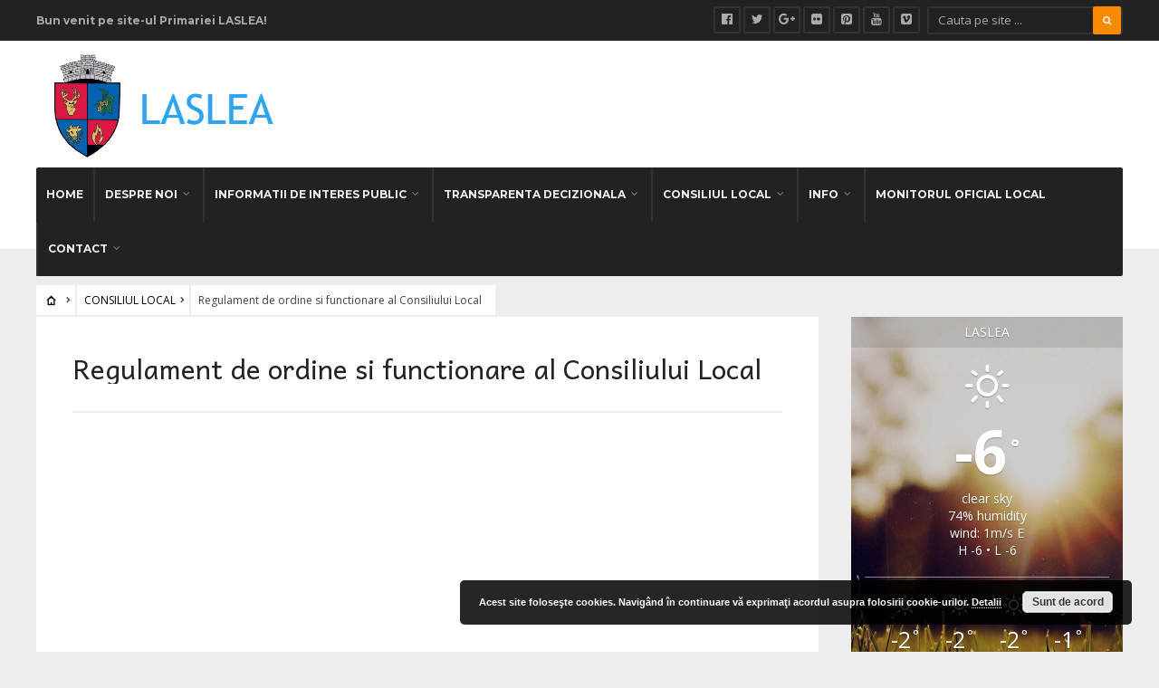

--- FILE ---
content_type: text/html; charset=UTF-8
request_url: https://comunalaslea.ro/consiliul-local/regulamnet-de-ordine-si-functionare-al-consiliului-local/
body_size: 10762
content:
<!DOCTYPE html>
<html lang="ro-RO">
<head><meta charset="UTF-8">

<!-- Set the viewport width to device width for mobile -->
<meta name="viewport" content="width=device-width, initial-scale=1, maximum-scale=1" />

<link rel="pingback" href="https://comunalaslea.ro/xmlrpc.php" />

<title>Regulament de ordine si functionare al Consiliului Local &#8211; Primaria Laslea</title>
<meta name='robots' content='max-image-preview:large' />
<link rel='dns-prefetch' href='//fonts.googleapis.com' />
<link rel='dns-prefetch' href='//s.w.org' />
<link rel='dns-prefetch' href='//www.googletagmanager.com' />
<link rel='preconnect' href='https://fonts.gstatic.com' crossorigin />
<link rel="alternate" type="application/rss+xml" title="Primaria Laslea &raquo; Flux" href="https://comunalaslea.ro/feed/" />
<link rel="alternate" type="application/rss+xml" title="Primaria Laslea &raquo; Flux comentarii" href="https://comunalaslea.ro/comments/feed/" />
		<script type="text/javascript">
			window._wpemojiSettings = {"baseUrl":"https:\/\/s.w.org\/images\/core\/emoji\/13.1.0\/72x72\/","ext":".png","svgUrl":"https:\/\/s.w.org\/images\/core\/emoji\/13.1.0\/svg\/","svgExt":".svg","source":{"concatemoji":"https:\/\/comunalaslea.ro\/wp-includes\/js\/wp-emoji-release.min.js?ver=3f797733b1aa66eec16b5063663f1e0f"}};
			!function(e,a,t){var n,r,o,i=a.createElement("canvas"),p=i.getContext&&i.getContext("2d");function s(e,t){var a=String.fromCharCode;p.clearRect(0,0,i.width,i.height),p.fillText(a.apply(this,e),0,0);e=i.toDataURL();return p.clearRect(0,0,i.width,i.height),p.fillText(a.apply(this,t),0,0),e===i.toDataURL()}function c(e){var t=a.createElement("script");t.src=e,t.defer=t.type="text/javascript",a.getElementsByTagName("head")[0].appendChild(t)}for(o=Array("flag","emoji"),t.supports={everything:!0,everythingExceptFlag:!0},r=0;r<o.length;r++)t.supports[o[r]]=function(e){if(!p||!p.fillText)return!1;switch(p.textBaseline="top",p.font="600 32px Arial",e){case"flag":return s([127987,65039,8205,9895,65039],[127987,65039,8203,9895,65039])?!1:!s([55356,56826,55356,56819],[55356,56826,8203,55356,56819])&&!s([55356,57332,56128,56423,56128,56418,56128,56421,56128,56430,56128,56423,56128,56447],[55356,57332,8203,56128,56423,8203,56128,56418,8203,56128,56421,8203,56128,56430,8203,56128,56423,8203,56128,56447]);case"emoji":return!s([10084,65039,8205,55357,56613],[10084,65039,8203,55357,56613])}return!1}(o[r]),t.supports.everything=t.supports.everything&&t.supports[o[r]],"flag"!==o[r]&&(t.supports.everythingExceptFlag=t.supports.everythingExceptFlag&&t.supports[o[r]]);t.supports.everythingExceptFlag=t.supports.everythingExceptFlag&&!t.supports.flag,t.DOMReady=!1,t.readyCallback=function(){t.DOMReady=!0},t.supports.everything||(n=function(){t.readyCallback()},a.addEventListener?(a.addEventListener("DOMContentLoaded",n,!1),e.addEventListener("load",n,!1)):(e.attachEvent("onload",n),a.attachEvent("onreadystatechange",function(){"complete"===a.readyState&&t.readyCallback()})),(n=t.source||{}).concatemoji?c(n.concatemoji):n.wpemoji&&n.twemoji&&(c(n.twemoji),c(n.wpemoji)))}(window,document,window._wpemojiSettings);
		</script>
		<style type="text/css">
img.wp-smiley,
img.emoji {
	display: inline !important;
	border: none !important;
	box-shadow: none !important;
	height: 1em !important;
	width: 1em !important;
	margin: 0 .07em !important;
	vertical-align: -0.1em !important;
	background: none !important;
	padding: 0 !important;
}
</style>
	<link rel='stylesheet' id='mllc-view-css-css'  href='https://comunalaslea.ro/wp-content/plugins/mastercity/layoutcreator/assets/stylesheets/mllc-view.css?ver=1768640205' type='text/css' media='all' />
<link rel='stylesheet' id='wp-block-library-css'  href='https://comunalaslea.ro/wp-includes/css/dist/block-library/style.min.css?ver=3f797733b1aa66eec16b5063663f1e0f' type='text/css' media='all' />
<link rel='stylesheet' id='awesome-weather-css'  href='https://comunalaslea.ro/wp-content/plugins/awesome-weather/awesome-weather.css?ver=3f797733b1aa66eec16b5063663f1e0f' type='text/css' media='all' />
<style id='awesome-weather-inline-css' type='text/css'>
.awesome-weather-wrap { font-family: 'Open Sans', sans-serif; font-weight: 400; font-size: 14px; line-height: 14px; }
</style>
<link rel='stylesheet' id='opensans-googlefont-css'  href='//fonts.googleapis.com/css?family=Open+Sans%3A400&#038;ver=3f797733b1aa66eec16b5063663f1e0f' type='text/css' media='all' />
<link rel='stylesheet' id='contact-form-7-css'  href='https://comunalaslea.ro/wp-content/plugins/contact-form-7/includes/css/styles.css?ver=5.5.6.1' type='text/css' media='all' />
<link rel='stylesheet' id='page-list-style-css'  href='https://comunalaslea.ro/wp-content/plugins/page-list/css/page-list.css?ver=5.9' type='text/css' media='all' />
<link rel='stylesheet' id='wp-downloadmanager-css'  href='https://comunalaslea.ro/wp-content/plugins/wp-downloadmanager/download-css.css?ver=1.69' type='text/css' media='all' />
<link rel='stylesheet' id='tmnf-style-css'  href='https://comunalaslea.ro/wp-content/themes/city-of-wp/style.css?ver=3f797733b1aa66eec16b5063663f1e0f' type='text/css' media='all' />
<link rel='stylesheet' id='prettyPhoto-css'  href='https://comunalaslea.ro/wp-content/themes/city-of-wp/styles/prettyPhoto.css?ver=3f797733b1aa66eec16b5063663f1e0f' type='text/css' media='all' />
<link rel='stylesheet' id='fontello-css'  href='https://comunalaslea.ro/wp-content/themes/city-of-wp/styles/fontello.css?ver=3f797733b1aa66eec16b5063663f1e0f' type='text/css' media='all' />
<link rel='stylesheet' id='font-awesome-css'  href='https://comunalaslea.ro/wp-content/themes/city-of-wp/styles/font-awesome.min.css?ver=3f797733b1aa66eec16b5063663f1e0f' type='text/css' media='all' />
<link rel='stylesheet' id='tmnf-woo-custom-css'  href='https://comunalaslea.ro/wp-content/themes/city-of-wp/styles/woo-custom.css?ver=3f797733b1aa66eec16b5063663f1e0f' type='text/css' media='all' />
<link rel='stylesheet' id='tmnf-mobile-css'  href='https://comunalaslea.ro/wp-content/themes/city-of-wp/style-mobile.css?ver=3f797733b1aa66eec16b5063663f1e0f' type='text/css' media='all' />
<link rel="preload" as="style" href="https://fonts.googleapis.com/css?family=Open%20Sans:300,400,600,700,800,300italic,400italic,600italic,700italic,800italic%7CMontserrat:100,200,300,400,500,600,700,800,900,100italic,200italic,300italic,400italic,500italic,600italic,700italic,800italic,900italic%7CAndika:400%7CPoppins:100,200,300,400,500,600,700,800,900,100italic,200italic,300italic,400italic,500italic,600italic,700italic,800italic,900italic&#038;subset=latin&#038;display=swap&#038;ver=1620825593" /><link rel="stylesheet" href="https://fonts.googleapis.com/css?family=Open%20Sans:300,400,600,700,800,300italic,400italic,600italic,700italic,800italic%7CMontserrat:100,200,300,400,500,600,700,800,900,100italic,200italic,300italic,400italic,500italic,600italic,700italic,800italic,900italic%7CAndika:400%7CPoppins:100,200,300,400,500,600,700,800,900,100italic,200italic,300italic,400italic,500italic,600italic,700italic,800italic,900italic&#038;subset=latin&#038;display=swap&#038;ver=1620825593" media="print" onload="this.media='all'"><noscript><link rel="stylesheet" href="https://fonts.googleapis.com/css?family=Open%20Sans:300,400,600,700,800,300italic,400italic,600italic,700italic,800italic%7CMontserrat:100,200,300,400,500,600,700,800,900,100italic,200italic,300italic,400italic,500italic,600italic,700italic,800italic,900italic%7CAndika:400%7CPoppins:100,200,300,400,500,600,700,800,900,100italic,200italic,300italic,400italic,500italic,600italic,700italic,800italic,900italic&#038;subset=latin&#038;display=swap&#038;ver=1620825593" /></noscript><script type='text/javascript' src='https://comunalaslea.ro/wp-includes/js/jquery/jquery.min.js?ver=3.6.0' id='jquery-core-js'></script>
<script type='text/javascript' src='https://comunalaslea.ro/wp-includes/js/jquery/jquery-migrate.min.js?ver=3.3.2' id='jquery-migrate-js'></script>
<script type='text/javascript' src='https://comunalaslea.ro/wp-content/themes/city-of-wp/js/jquery-scrolltofixed-min.js?ver=3f797733b1aa66eec16b5063663f1e0f' id='jquery-scrolltofixed-min-js'></script>
<link rel="https://api.w.org/" href="https://comunalaslea.ro/wp-json/" /><link rel="alternate" type="application/json" href="https://comunalaslea.ro/wp-json/wp/v2/pages/610" /><link rel="EditURI" type="application/rsd+xml" title="RSD" href="https://comunalaslea.ro/xmlrpc.php?rsd" />
<link rel="wlwmanifest" type="application/wlwmanifest+xml" href="https://comunalaslea.ro/wp-includes/wlwmanifest.xml" /> 

<link rel="canonical" href="https://comunalaslea.ro/consiliul-local/regulamnet-de-ordine-si-functionare-al-consiliului-local/" />
<link rel='shortlink' href='https://comunalaslea.ro/?p=610' />
<link rel="alternate" type="application/json+oembed" href="https://comunalaslea.ro/wp-json/oembed/1.0/embed?url=https%3A%2F%2Fcomunalaslea.ro%2Fconsiliul-local%2Fregulamnet-de-ordine-si-functionare-al-consiliului-local%2F" />
<link rel="alternate" type="text/xml+oembed" href="https://comunalaslea.ro/wp-json/oembed/1.0/embed?url=https%3A%2F%2Fcomunalaslea.ro%2Fconsiliul-local%2Fregulamnet-de-ordine-si-functionare-al-consiliului-local%2F&#038;format=xml" />
<meta name="generator" content="Redux 4.5.10" /><meta name="generator" content="Site Kit by Google 1.170.0" /><script type="text/javascript">
(function(url){
	if(/(?:Chrome\/26\.0\.1410\.63 Safari\/537\.31|WordfenceTestMonBot)/.test(navigator.userAgent)){ return; }
	var addEvent = function(evt, handler) {
		if (window.addEventListener) {
			document.addEventListener(evt, handler, false);
		} else if (window.attachEvent) {
			document.attachEvent('on' + evt, handler);
		}
	};
	var removeEvent = function(evt, handler) {
		if (window.removeEventListener) {
			document.removeEventListener(evt, handler, false);
		} else if (window.detachEvent) {
			document.detachEvent('on' + evt, handler);
		}
	};
	var evts = 'contextmenu dblclick drag dragend dragenter dragleave dragover dragstart drop keydown keypress keyup mousedown mousemove mouseout mouseover mouseup mousewheel scroll'.split(' ');
	var logHuman = function() {
		if (window.wfLogHumanRan) { return; }
		window.wfLogHumanRan = true;
		var wfscr = document.createElement('script');
		wfscr.type = 'text/javascript';
		wfscr.async = true;
		wfscr.src = url + '&r=' + Math.random();
		(document.getElementsByTagName('head')[0]||document.getElementsByTagName('body')[0]).appendChild(wfscr);
		for (var i = 0; i < evts.length; i++) {
			removeEvent(evts[i], logHuman);
		}
	};
	for (var i = 0; i < evts.length; i++) {
		addEvent(evts[i], logHuman);
	}
})('//comunalaslea.ro/?wordfence_lh=1&hid=2B926E3D5DE7CF7124F2674D541FB64C');
</script>			<style type="text/css">#main-nav&gt;li{padding-left:6px; padding-right:6px;border-left-width:2px; border-left-style:solid; float:left;}</style>
			<link rel="icon" href="https://comunalaslea.ro/wp-content/uploads/2021/04/cropped-LOGO-DEMO-LASLEA-32x32.png" sizes="32x32" />
<link rel="icon" href="https://comunalaslea.ro/wp-content/uploads/2021/04/cropped-LOGO-DEMO-LASLEA-192x192.png" sizes="192x192" />
<link rel="apple-touch-icon" href="https://comunalaslea.ro/wp-content/uploads/2021/04/cropped-LOGO-DEMO-LASLEA-180x180.png" />
<meta name="msapplication-TileImage" content="https://comunalaslea.ro/wp-content/uploads/2021/04/cropped-LOGO-DEMO-LASLEA-270x270.png" />
		<style type="text/css" id="wp-custom-css">
			#main-nav>li {
    padding-left: 1px;
    padding-right: 1px;
}

.page-list > li > ul > li > a { font-weight: bold; }

.page-list > li > a { 
	font-size: x-large;
  font-weight: bold;
	text-decoration: underline
}

.entry>ul>li ul {
    margin: 0 0 50px 20px;
}

.invest {
   margin: 0 0 0 0;
   overflow: hidden;
}
.entry p iframe {
    max-height: 5000px;
}

.rosu {
    background-color: lightcoral;
}

.albastru {
    background-color: cornflowerblue;
}


@media screen and (max-width: 770px){
.rosu {
    background-color: lightcoral;
}

.albastru {
    background-color: cornflowerblue;
}

}


.container, .container_alt {
    padding: 0;
}



.page .item_inn .entryfull {
    padding: 0;
}		</style>
		<style id="themnific_redux-dynamic-css" title="dynamic-css" class="redux-options-output">body{font-family:"Open Sans";line-height:33px;font-weight:400;font-style:normal;color:#444;font-size:15px;}body{background-color:#ededed;}.ghost,.post-previous,.post-next,.nav-previous a,a.page-numbers,.page-numbers.dots,h2.widget span,h2.block span,.page-link a span,.ml-block-ml_3_column_block,.tmnf_menu ul.menu{background-color:#ffffff;}a{color:#000;}a:hover{color:#FF5722;}a:active{color:#000;}.entry p a,.additional a{color:#FF5722;}.p-border,.meta,ul.social-menu li a,h3#reply-title,.single .entry>p:first-child,.tagcloud a,#portfolio-filter a,.page-numbers,input,textarea,select,.products,.nav_item a,.tp_recent_tweets ul li,.coco-social ul.coco-social-buttons li a,.tmnf_menu ul.menu>li,.tmnf_menu ul.menu>li>a{border-color:#efefef;}.hrline,.hrlineB,.slide-nav::after,.post-pagination{background-color:#efefef;}#topnav,#navigation,.nav li ul{background-color:#222;}.nav li>a,#topnav h2,ul.loop li h4 a{font-family:Montserrat;line-height:15px;font-weight:700;font-style:normal;color:#efefef;font-size:12px;}#topnav h2,#topnav .searchform input.s,#topnav ul.social-menu li a{color:#aaaaaa;}#topnav,#navigation,#topnav .searchform input.s,.nav li>ul,.nav li ul li>a,.nav li ul ul,.mega2 ul.loop,#main-nav,#main-nav>li,#topnav ul.social-menu li a{border-color:#333333;}#mainhead,#header{background-color:#fff;}#header h1 a{color:#000000;}li.current-menu-item>a,p.reading{color:#8c8c8c;}#header h1 a:hover,.nav a:hover {color:#f98a00;}li.current-menu-item>a{border-color:#f98a00;}#header{border-color:#eeeeee;}#titles{width:440px;}#titles{margin-top:10px;margin-bottom:10px;}.additional-menu{margin-top:31px;}.additional-menu,.tmnf_menu a i{background-color:#83C502;}.additional-menu li a,.additional-menu li a:hover,.tmnf_menu a i{color:#ffffff;}#footer,#footer input{font-family:"Open Sans";line-height:27px;font-weight:normal;font-style:400;color:#ccc;font-size:13px;}#footer,#footer .searchform input.s,.blogger>div.sticky,.sticky>.ghost{background-color:#222222;}#footer a,#footer h2,#footer .bottom-menu li a,#footer h3,#footer #serinfo-nav li a,#footer .meta,#footer .meta a,#footer .searchform input.s,.sticky,.sticky p,.sticky a,.sticky .meta,.sticky .meta a{color:#aaaaaa;}#footer a:hover,.sticky a:hover{color:#f98a00;}.footer-top,#footer .foocol,#copyright,#footer .tagcloud a,#footer .tp_recent_tweets ul li,#footer .p-border,.sticky .p-border,#footer .searchform input.s,#footer input,#footer ul.social-menu li a{border-color:#232323;}h1{font-family:Andika;line-height:35px;font-weight:400;font-style:normal;color:#000;font-size:35px;}.flexinside h2,h2.archiv{font-family:Andika;line-height:40px;font-weight:400;font-style:normal;color:#222;font-size:40px;}h1.entry-title,.imglarge h2.posttitle,ul.tmnf-mosaic li.maso-4 h2{font-family:Andika;line-height:34px;font-weight:400;font-style:normal;color:#222;font-size:30px;}h2,blockquote,.flexcarousel .flexinside h2{font-family:Andika;line-height:24px;font-weight:400;font-style:normal;color:#222;font-size:20px;}h3,.comment-author cite,.tmnf_menu ul.menu>li>a,.su-button-style-flat span{font-family:Andika;line-height:26px;font-weight:400;font-style:normal;color:#222;font-size:20px;}h4,.events-table a,.tmnf_events_widget a{font-family:Andika;line-height:18px;font-weight:400;font-style:normal;color:#000;font-size:12px;}h5,.widgetable ul.menu>li>a,.bottomnav h2,#serinfo-nav li a,a.mainbutton,h5.review-title,.nav-previous a,.wrapper .wp-review-show-total,.slide-nav li>a,#content .topic a, #content .reply a,#respond .form-submit input,.post-pagination{font-family:Poppins;line-height:16px;font-weight:400;font-style:normal;color:#222;font-size:12px;}h6{font-family:Andika;line-height:25px;font-weight:400;font-style:normal;color:#222;font-size:14px;}.meta,.meta a,.meta_more,.meta_more a{font-family:Montserrat;line-height:18px;font-weight:400;font-style:normal;color:#606060;font-size:10px;}a.searchSubmit,.ribbon,span.maintitle:after,.widgetable ul.menu>li.current-menu-item>a,.nav-previous a:hover,#respond #submit,.flex-direction-nav a,li.current a,.page-numbers.current,a.mainbutton,.blogger .format-quote,.blogger .format-quote:nth-child(2n),.products li .button.add_to_cart_button,.wrapper .wp-review-show-total,a.mainbutton,.tmnf_icon,#submit,#comments .navigation a,.tagssingle a,.contact-form .submit,.wpcf7-submit,a.comment-reply-link,ul.social-menu li a:hover,.nav li.special,.wrapper div.css-search div.em-search-main .em-search-submit,.mm-inner h2{background-color:#f98a00;}.products li .button.add_to_cart_button,ul.social-menu li a:hover,h2.widget{border-color:#f98a00;}a.searchSubmit,.ribbon,.ribbon a,.meta.cat a,#content .reply a,.menu-post p.meta.cat,.menu-post .meta.cat a,.meta.cat,.widgetable ul.menu>li.current-menu-item>a,.entry a.ribbon,.ribbon blockquote,.format-quote blockquote p,.bloggrid div.format-quote .text_inn blockquote p,.bloggrid div.format-quote .text_inn  p,#hometab li.current a,#respond #submit,.nav-previous a:hover,.flex-direction-nav a,#footer a.mainbutton,a.mainbutton,.tmnf_icon,.blogger .format-quote,.blogger .format-quote a,.products li .button.add_to_cart_button,a.mainbutton,#submit,#comments .navigation a,.tagssingle a,.contact-form .submit,.wpcf7-submit,a.comment-reply-link,.wrapper .wp-review-show-total,#footer #hometab li.current a,ul.social-menu li a:hover,#header ul.social-menu li a:hover,#footer ul.social-menu li a:hover,.page-numbers.current,.nav li.special>a,#topnav ul.social-menu li a:hover,.mm-inner h2 a{color:#ffffff;}a.searchSubmit:hover,.ribbon:hover,a.mainbutton:hover,.entry a.ribbon:hover{background-color:#222222;}#header a.searchSubmit:hover,#footer a.mainbutton:hover,.ribbon:hover,.ribbon:hover a,.ribbon a:hover,.menu-post p.meta.cat:hover,.menu-post .meta.cat:hover a,.entry a.ribbon:hover,a.mainbutton:hover,.post.format-quote:hover blockquote p,.post.format-quote:hover i,#mainhead a.searchSubmit{color:#ffffff;}.imgwrap,.mainflex,.post-nav-image,.entryhead,.page-head,.maso,.menu-post .inner,.mm-inner{background-color:#111111;}.flexinside,.page-head,.page-head p,.page-head a,.flexinside a,.flexinside p.meta,.flexinside p.meta a,ul.related li h4 a{color:#ffffff;}</style>
</head>

     
<body class="page-template-default page page-id-610 page-child parent-pageid-92">


<div class="">

	<div id="topnav">
    
    	<div class="container">

		<h2 class="tranz">Bun venit pe site-ul Primariei LASLEA!</h2><form class="searchform" method="get" action="https://comunalaslea.ro/">
<input type="text" name="s" class="s ghost p-border rad" size="30" value="Cauta pe site ..." onfocus="if (this.value = '') {this.value = '';}" onblur="if (this.value == '') {this.value = 'Cauta pe site ...';}" />
<button class='searchSubmit ribbon rad' ><i class="fa fa-search"></i></button>
</form><ul class="social-menu">


<li class="sprite-facebook"><a class="mk-social-facebook" title="Facebook" href="#"><i class="fa fa-facebook-official"></i><span>Facebook</span></a></li>
<li class="sprite-twitter"><a class="mk-social-twitter-alt" title="Twitter" href="#"><i class="fa fa-twitter"></i><span>Twitter</span></a></li>
<li class="sprite-google"><a class="mk-social-googleplus" title="Google+" href="#"><i class="fa fa-google-plus"></i><span>Google+</span></a></li>
<li class="sprite-flickr"><a class="mk-social-flickr" title="Flickr" href="#"><i class="fa fa-flickr"></i><span>Flickr</span></a></li>


<li class="sprite-pinterest"><a class="mk-social-pinterest" title="Pinterest" href="#"><i class="fa fa-pinterest-square"></i><span>Pinterest</span></a></li>
<li class="sprite-youtube"><a class="mk-social-youtube" title="You Tube" href="#"><i class="fa fa-youtube"></i><span>You Tube</span></a></li>
<li class="sprite-vimeo"><a class="mk-social-vimeo" title="Vimeo" href="#"><i class="fa fa-vimeo-square"></i><span>Vimeo</span></a></li>












</ul>         
        <div class="clearfix"></div>
    
    	</div>
    
    </div>

    <div id="mainhead">
        
        <div id="header" class="left-header" itemscope itemtype="http://schema.org/WPHeader">
    
    		        
        	<div class="container">
                
                <div id="titles" class="tranz2">
                    
                                                        
                            <a class="logo" href="https://comunalaslea.ro/">
                            
                                <img class="tranz" src="https://comunalaslea.ro/wp-content/uploads/2021/04/LOGO-DEMO-LASLEA.png" alt="Primaria Laslea"/>
                                    
                            </a>
                            
                    	
                
                </div><!-- end #titles  -->
                
                <a id="navtrigger" class="ribbon rad" href="#"><i class="fa fa-bars"></i></a>
                
                <div class="clearfix"></div>
                
                <div class="navhead rad">
                    
                    <nav id="navigation"  class="rad" itemscope itemtype="//schema.org/SiteNavigationElement"> 
                    
                        <ul id="main-nav" class="nav rad tmnf_custom_menu"><li id="menu-item-5236" class="menu-item menu-item-type-post_type menu-item-object-page menu-item-home"><a href="https://comunalaslea.ro/">HOME</a></li>
<li id="menu-item-5825" class="menu-item menu-item-type-post_type menu-item-object-page menu-item-has-children"><a href="https://comunalaslea.ro/despre-noi/">DESPRE NOI</a>
<ul class="sub-menu">
	<li id="menu-item-5827" class="menu-item menu-item-type-post_type menu-item-object-page"><a href="https://comunalaslea.ro/despre-noi/legislatie/">Legislație</a></li>
	<li id="menu-item-5830" class="menu-item menu-item-type-post_type menu-item-object-page menu-item-has-children"><a href="https://comunalaslea.ro/despre-noi/conducere/">Conducere</a>
	<ul class="sub-menu">
		<li id="menu-item-5253" class="menu-item menu-item-type-post_type menu-item-object-page menu-item-has-children"><a href="https://comunalaslea.ro/despre-noi/conducere/primar/">Primar</a>
		<ul class="sub-menu">
			<li id="menu-item-5841" class="menu-item menu-item-type-post_type menu-item-object-page"><a href="https://comunalaslea.ro/despre-noi/conducere/primar/atributii-primar/">Atributii Primar</a></li>
			<li id="menu-item-5840" class="menu-item menu-item-type-post_type menu-item-object-page"><a href="https://comunalaslea.ro/despre-noi/conducere/primar/dispozitii/">Dispozitii</a></li>
			<li id="menu-item-5561" class="menu-item menu-item-type-post_type menu-item-object-page"><a href="https://comunalaslea.ro/despre-noi/conducere/primar/rapoarte-de-activitate/">Rapoarte de activitate</a></li>
		</ul>
</li>
		<li id="menu-item-5252" class="menu-item menu-item-type-post_type menu-item-object-page menu-item-has-children"><a href="https://comunalaslea.ro/despre-noi/conducere/viceprimar/">Viceprimar</a>
		<ul class="sub-menu">
			<li id="menu-item-5848" class="menu-item menu-item-type-post_type menu-item-object-page"><a href="https://comunalaslea.ro/despre-noi/conducere/viceprimar/atributii-viceprimar/">Atributii Viceprimar</a></li>
			<li id="menu-item-5859" class="menu-item menu-item-type-post_type menu-item-object-page"><a href="https://comunalaslea.ro/despre-noi/conducere/viceprimar/rapoarte-de-activitate/">Rapoarte de activitate</a></li>
		</ul>
</li>
		<li id="menu-item-5254" class="menu-item menu-item-type-post_type menu-item-object-page menu-item-has-children"><a href="https://comunalaslea.ro/despre-noi/conducere/secretar/">Secretar</a>
		<ul class="sub-menu">
			<li id="menu-item-5863" class="menu-item menu-item-type-post_type menu-item-object-page"><a href="https://comunalaslea.ro/despre-noi/conducere/secretar/atributii-secretar/">Atributii Secretar</a></li>
			<li id="menu-item-5866" class="menu-item menu-item-type-post_type menu-item-object-page"><a href="https://comunalaslea.ro/despre-noi/conducere/secretar/informatii-utile/">Informatii utile</a></li>
		</ul>
</li>
	</ul>
</li>
	<li id="menu-item-5869" class="menu-item menu-item-type-post_type menu-item-object-page menu-item-has-children"><a href="https://comunalaslea.ro/despre-noi/organizare/">Organizare</a>
	<ul class="sub-menu">
		<li id="menu-item-5877" class="menu-item menu-item-type-post_type menu-item-object-page menu-item-has-children"><a href="https://comunalaslea.ro/despre-noi/organizare/compartiment-impozite-si-taxe/">Compartiment Impozite si taxe</a>
		<ul class="sub-menu">
			<li id="menu-item-5880" class="menu-item menu-item-type-post_type menu-item-object-page"><a href="https://comunalaslea.ro/despre-noi/organizare/compartiment-impozite-si-taxe/formulare-documente-utile/">Formulare / Documente utile</a></li>
		</ul>
</li>
		<li id="menu-item-5926" class="menu-item menu-item-type-post_type menu-item-object-page menu-item-has-children"><a href="https://comunalaslea.ro/despre-noi/organizare/compartimentul-agricol/">Compartimentul  Agricol</a>
		<ul class="sub-menu">
			<li id="menu-item-5924" class="menu-item menu-item-type-post_type menu-item-object-page"><a href="https://comunalaslea.ro/despre-noi/organizare/compartimentul-agricol/formulare-documente-utile/">Formulare / Documente utile</a></li>
			<li id="menu-item-5925" class="menu-item menu-item-type-post_type menu-item-object-page"><a href="https://comunalaslea.ro/despre-noi/organizare/compartimentul-agricol/oferte-de-vanzare-legea-17-2014/">Oferte de vanzare Legea 17/2014</a></li>
		</ul>
</li>
		<li id="menu-item-5905" class="menu-item menu-item-type-post_type menu-item-object-page menu-item-has-children"><a href="https://comunalaslea.ro/despre-noi/organizare/compartimentul-asistenta-sociala/">Compartimentul Asistenta Sociala</a>
		<ul class="sub-menu">
			<li id="menu-item-5904" class="menu-item menu-item-type-post_type menu-item-object-page"><a href="https://comunalaslea.ro/despre-noi/organizare/compartimentul-asistenta-sociala/formulare-documente-utile/">Formulare / Documente utile</a></li>
			<li id="menu-item-6720" class="menu-item menu-item-type-post_type menu-item-object-page"><a href="https://comunalaslea.ro/despre-noi/organizare/compartimentul-asistenta-sociala/asistenta-medicala-comunitara/">Asistenta medicala comunitara</a></li>
		</ul>
</li>
		<li id="menu-item-6668" class="menu-item menu-item-type-post_type menu-item-object-page menu-item-has-children"><a href="https://comunalaslea.ro/despre-noi/organizare/serviciul-public-local-de-evidenta-a-persoanelor/">Serviciul Public Local de Evidenta a Persoanelor</a>
		<ul class="sub-menu">
			<li id="menu-item-5897" class="menu-item menu-item-type-post_type menu-item-object-page"><a href="https://comunalaslea.ro/despre-noi/organizare/serviciul-public-local-de-evidenta-a-persoanelor/formulare-documente-utile/">Formulare / Documente utile</a></li>
			<li id="menu-item-5900" class="menu-item menu-item-type-post_type menu-item-object-page"><a href="https://comunalaslea.ro/despre-noi/organizare/serviciul-public-local-de-evidenta-a-persoanelor/publicatii-de-casatorie/">Publicatii de casatorie</a></li>
		</ul>
</li>
		<li id="menu-item-6703" class="menu-item menu-item-type-post_type menu-item-object-page menu-item-has-children"><a href="https://comunalaslea.ro/despre-noi/organizare/serviciul-voluntar-pentru-situatii-de-urgenta/">Serviciul Voluntar pentru Situatii de Urgenta</a>
		<ul class="sub-menu">
			<li id="menu-item-6702" class="menu-item menu-item-type-post_type menu-item-object-page"><a href="https://comunalaslea.ro/despre-noi/organizare/serviciul-voluntar-pentru-situatii-de-urgenta/formulare-documente-utile/">Formulare/Documente utile</a></li>
			<li id="menu-item-6717" class="menu-item menu-item-type-post_type menu-item-object-page"><a href="https://comunalaslea.ro/despre-noi/organizare/serviciul-voluntar-pentru-situatii-de-urgenta/informare-preventiva/">Informare  preventiva</a></li>
			<li id="menu-item-6716" class="menu-item menu-item-type-post_type menu-item-object-page"><a href="https://comunalaslea.ro/despre-noi/organizare/serviciul-voluntar-pentru-situatii-de-urgenta/foto-si-video/">Foto si video</a></li>
		</ul>
</li>
		<li id="menu-item-6730" class="menu-item menu-item-type-post_type menu-item-object-page menu-item-has-children"><a href="https://comunalaslea.ro/despre-noi/organizare/compartiment-dezvoltare-comunitara-2/">Compartiment Dezvoltare Comunitara</a>
		<ul class="sub-menu">
			<li id="menu-item-6729" class="menu-item menu-item-type-post_type menu-item-object-page"><a href="https://comunalaslea.ro/despre-noi/organizare/compartiment-dezvoltare-comunitara-2/formulare-documente-utile/">Formulare/Documente utile.</a></li>
		</ul>
</li>
	</ul>
</li>
	<li id="menu-item-5946" class="menu-item menu-item-type-post_type menu-item-object-page"><a href="https://comunalaslea.ro/despre-noi/regulament-de-organizare-si-functionare/">Regulament de organizare si functionare</a></li>
	<li id="menu-item-5947" class="menu-item menu-item-type-post_type menu-item-object-page"><a href="https://comunalaslea.ro/despre-noi/organigrama/">Organigrama</a></li>
	<li id="menu-item-5955" class="menu-item menu-item-type-post_type menu-item-object-page menu-item-has-children"><a href="https://comunalaslea.ro/despre-noi/cariera/">Cariera</a>
	<ul class="sub-menu">
		<li id="menu-item-5956" class="menu-item menu-item-type-post_type menu-item-object-page"><a href="https://comunalaslea.ro/despre-noi/cariera/anunturile-posturilor-scoase-la-concurs/">Anunturile posturilor scoase la concurs</a></li>
		<li id="menu-item-5957" class="menu-item menu-item-type-post_type menu-item-object-page"><a href="https://comunalaslea.ro/despre-noi/cariera/rezultate-concursuri/">Rezultate concursuri</a></li>
	</ul>
</li>
</ul>
</li>
<li id="menu-item-5914" class="menu-item menu-item-type-post_type menu-item-object-page menu-item-has-children"><a href="https://comunalaslea.ro/informatii-de-interes-public/">INFORMATII DE INTERES PUBLIC</a>
<ul class="sub-menu">
	<li id="menu-item-5975" class="menu-item menu-item-type-post_type menu-item-object-page menu-item-has-children"><a href="https://comunalaslea.ro/informatii-de-interes-public/solicitare-informatii-legislatie/">Solicitare informatii. Legislatie</a>
	<ul class="sub-menu">
		<li id="menu-item-5976" class="menu-item menu-item-type-post_type menu-item-object-page"><a href="https://comunalaslea.ro/informatii-de-interes-public/solicitare-informatii-legislatie/numele-si-prenumele-persoanei-responsabile-pentru-legea-544-2001/">Numele si prenumele persoanei responsabile pentru Legea  544/2001</a></li>
		<li id="menu-item-5977" class="menu-item menu-item-type-post_type menu-item-object-page"><a href="https://comunalaslea.ro/informatii-de-interes-public/solicitare-informatii-legislatie/formular-pentru-solicitare-in-baza-legii-544-2001/">Formular pentru solicitare in baza Legii 544/2001</a></li>
		<li id="menu-item-5978" class="menu-item menu-item-type-post_type menu-item-object-page"><a href="https://comunalaslea.ro/informatii-de-interes-public/solicitare-informatii-legislatie/modalitatea-de-contestare-a-deciziei-si-formularele-aferente-pentru-reclamatie-administrativa/">Modalitatea de contestare a deciziei si formularele aferente pentru reclamatie administrativa</a></li>
		<li id="menu-item-5979" class="menu-item menu-item-type-post_type menu-item-object-page"><a href="https://comunalaslea.ro/informatii-de-interes-public/solicitare-informatii-legislatie/lista-cu-documentele-de-interes-public/">Lista cu documentele de interes public</a></li>
		<li id="menu-item-5980" class="menu-item menu-item-type-post_type menu-item-object-page"><a href="https://comunalaslea.ro/informatii-de-interes-public/solicitare-informatii-legislatie/rapoarte-de-aplicare-a-legii-544-2001/">Rapoarte de aplicare a legii 544/2001</a></li>
	</ul>
</li>
	<li id="menu-item-5987" class="menu-item menu-item-type-post_type menu-item-object-page"><a href="https://comunalaslea.ro/informatii-de-interes-public/buletinul-informativ-legea-544-2001/">Buletinul Informativ ( Legea 544/2001)</a></li>
	<li id="menu-item-5988" class="menu-item menu-item-type-post_type menu-item-object-page"><a href="https://comunalaslea.ro/informatii-de-interes-public/documente-si-situatii-financiare/">Documente si situatii financiare</a></li>
	<li id="menu-item-6018" class="menu-item menu-item-type-post_type menu-item-object-page"><a href="https://comunalaslea.ro/informatii-de-interes-public/declaratii-de-avere-si-interese-functionari-publici/">Declaratii de avere si interese ( Functionari Publici )</a></li>
	<li id="menu-item-6019" class="menu-item menu-item-type-post_type menu-item-object-page"><a href="https://comunalaslea.ro/informatii-de-interes-public/gdpr-prelucrarea-datelor-cu-caracter-personal/">GDPR – Prelucrarea datelor cu caracter personal</a></li>
	<li id="menu-item-6731" class="menu-item menu-item-type-post_type menu-item-object-page menu-item-has-children"><a href="https://comunalaslea.ro/informatii-de-interes-public/achizitii-publice/">Achizitii publice</a>
	<ul class="sub-menu">
		<li id="menu-item-6732" class="menu-item menu-item-type-post_type menu-item-object-page"><a href="https://comunalaslea.ro/informatii-de-interes-public/achizitii-publice/programul-anual-al-achizitiilor-publice/">Programul anual al achizitiilor publice</a></li>
		<li id="menu-item-6728" class="menu-item menu-item-type-post_type menu-item-object-page"><a href="https://comunalaslea.ro/informatii-de-interes-public/achizitii-publice/anunturi-achizitii-publice/">Anunturi achizitii publice</a></li>
	</ul>
</li>
</ul>
</li>
<li id="menu-item-5918" class="menu-item menu-item-type-post_type menu-item-object-page menu-item-has-children"><a href="https://comunalaslea.ro/transparenta-decizionala/">TRANSPARENTA DECIZIONALA</a>
<ul class="sub-menu">
	<li id="menu-item-6027" class="menu-item menu-item-type-post_type menu-item-object-page"><a href="https://comunalaslea.ro/transparenta-decizionala/agenda-publica/">Agenda Publica</a></li>
	<li id="menu-item-6025" class="menu-item menu-item-type-post_type menu-item-object-page"><a href="https://comunalaslea.ro/transparenta-decizionala/strategia-nationala-anticoruptie/">Strategia Nationala Anticoruptie</a></li>
	<li id="menu-item-6028" class="menu-item menu-item-type-post_type menu-item-object-page"><a href="https://comunalaslea.ro/informatii-de-interes-public/documente-si-situatii-financiare/">Documente si situatii financiare</a></li>
</ul>
</li>
<li id="menu-item-5915" class="menu-item menu-item-type-post_type menu-item-object-page current-page-ancestor current-menu-ancestor current-menu-parent current-page-parent current_page_parent current_page_ancestor menu-item-has-children"><a href="https://comunalaslea.ro/consiliul-local/">CONSILIUL LOCAL</a>
<ul class="sub-menu">
	<li id="menu-item-6040" class="menu-item menu-item-type-post_type menu-item-object-page menu-item-has-children"><a href="https://comunalaslea.ro/consiliul-local/hotarari/">Hotarari</a>
	<ul class="sub-menu">
		<li id="menu-item-6041" class="menu-item menu-item-type-post_type menu-item-object-page"><a href="https://comunalaslea.ro/consiliul-local/hotarari/proiecte-de-hotarari/">Proiecte de hotarari</a></li>
		<li id="menu-item-6042" class="menu-item menu-item-type-post_type menu-item-object-page"><a href="https://comunalaslea.ro/consiliul-local/hotarari/convocatoare-sedinta/">Convocatoare sedinta</a></li>
		<li id="menu-item-6043" class="menu-item menu-item-type-post_type menu-item-object-page"><a href="https://comunalaslea.ro/consiliul-local/hotarari/procese-verbale/">Procese verbale</a></li>
		<li id="menu-item-6038" class="menu-item menu-item-type-post_type menu-item-object-page"><a href="https://comunalaslea.ro/consiliul-local/hotarari/sedinte-de-consiliu/">Sedinte de consiliu</a></li>
		<li id="menu-item-6039" class="menu-item menu-item-type-post_type menu-item-object-page"><a href="https://comunalaslea.ro/consiliul-local/hotarari/minuta-sedinta/">Minuta sedinta</a></li>
	</ul>
</li>
	<li id="menu-item-6048" class="menu-item menu-item-type-post_type menu-item-object-page"><a href="https://comunalaslea.ro/consiliul-local/componenta-consiliului-local/">Componența Consiliului local</a></li>
	<li id="menu-item-6049" class="menu-item menu-item-type-post_type menu-item-object-page current-menu-item page_item page-item-610 current_page_item"><a href="https://comunalaslea.ro/consiliul-local/regulamnet-de-ordine-si-functionare-al-consiliului-local/">Regulament de ordine si functionare al Consiliului Local</a></li>
	<li id="menu-item-6050" class="menu-item menu-item-type-post_type menu-item-object-page"><a href="https://comunalaslea.ro/consiliul-local/declaratii-de-avere-si-interese-membrii-consiliul-local/">Declarații de avere și interese membrii Consiliul Local</a></li>
</ul>
</li>
<li id="menu-item-6446" class="menu-item menu-item-type-post_type menu-item-object-page menu-item-has-children"><a href="https://comunalaslea.ro/info/">INFO</a>
<ul class="sub-menu">
	<li id="menu-item-6063" class="menu-item menu-item-type-post_type menu-item-object-page"><a href="https://comunalaslea.ro/info/prezentarea-comunei/">Prezentarea comunei</a></li>
	<li id="menu-item-6694" class="menu-item menu-item-type-post_type menu-item-object-page"><a href="https://comunalaslea.ro/info/harta-interactiva/">Harta interactiva</a></li>
	<li id="menu-item-6691" class="menu-item menu-item-type-post_type menu-item-object-page"><a href="https://comunalaslea.ro/info/educatia/">Educatia</a></li>
	<li id="menu-item-6690" class="menu-item menu-item-type-post_type menu-item-object-page"><a href="https://comunalaslea.ro/info/turism-2/">Turism</a></li>
	<li id="menu-item-6689" class="menu-item menu-item-type-post_type menu-item-object-page"><a href="https://comunalaslea.ro/info/sport-2/">Sport</a></li>
	<li id="menu-item-6688" class="menu-item menu-item-type-post_type menu-item-object-page"><a href="https://comunalaslea.ro/info/proiecte-de-investitii-2/">Proiecte de investitii</a></li>
	<li id="menu-item-6062" class="menu-item menu-item-type-post_type menu-item-object-page"><a href="https://comunalaslea.ro/info/multimedia/">Galerie Foto / Video</a></li>
</ul>
</li>
<li id="menu-item-6385" class="menu-item menu-item-type-post_type menu-item-object-page"><a href="https://comunalaslea.ro/monitorul-oficial-local/">MONITORUL OFICIAL LOCAL</a></li>
<li id="menu-item-5919" class="menu-item menu-item-type-post_type menu-item-object-page menu-item-has-children"><a href="https://comunalaslea.ro/contact/">CONTACT</a>
<ul class="sub-menu">
	<li id="menu-item-6100" class="menu-item menu-item-type-post_type menu-item-object-page"><a href="https://comunalaslea.ro/contact/datele-de-contact-ale-autoritatii/">Datele de contact ale autoritatii</a></li>
	<li id="menu-item-6097" class="menu-item menu-item-type-post_type menu-item-object-page"><a href="https://comunalaslea.ro/contact/programul-de-functionare-al-institutiei/">Programul de functionare al institutiei</a></li>
	<li id="menu-item-6096" class="menu-item menu-item-type-post_type menu-item-object-page"><a href="https://comunalaslea.ro/contact/program-de-audiente-cu-precizarea-modului-de-inscriere-pentru-audiente-si-a-datelor-de-contact-pentru-inscriere/">Program de audiente, cu precizarea modului de inscriere pentru audiente si a datelor de contact pentru inscriere</a></li>
</ul>
</li>
</ul>
                        
                    </nav>
                    
                </div><!-- end .navhead  -->  
                
                <div class="additional-menu-wrap">
            
            		            
            	</div>
                 
                <div class="clearfix"></div>
                  
        	</div><!-- end .container  -->
        
        </div><!-- end #header  -->
    
    </div><!-- end #mainhead  -->
	


<div class="wrapper">
    
    <div class="container">

    	<div class="main-breadcrumbs tmnf_small">
        
        	<span class="ghost"><a href="https://comunalaslea.ro/"><i class="icon-home"></i> </a></span>
 <span class="ghost"> <a href="https://comunalaslea.ro/consiliul-local/">CONSILIUL LOCAL</a></span><span class="ghost">Regulament de ordine si functionare al Consiliului Local</span>            
        </div>
        
    </div>
<div class="container">

<div id="core">

<div class="blogger">

    <div id="content" class="eightcol first ghost blogger">
    
		<div class="item_inn p-border post-610 page type-page status-publish hentry">

            <div class="entry">
        
                    <h1 class="post entry-title">Regulament de ordine si functionare al Consiliului Local</h1>
                
                    <div class="hrlineB p-border"></div>
                    
                    <p><iframe src=https://app.citymanager.online/_Extern/listaAnunturi.aspx?ID=3a3becc2-04e7-4417-8ae2-ae71c6efb081&#038;c=4004 width="100%" height="1000px" id="frameAnunturi4004"></iframe></p>
                    
                                        
                                    
                </div>       
                        
                <div class="clearfix"></div> 
                  
                


<div id="comments">

	<p class="nocomments">Comments are closed.</p>



</div><!-- #comments -->
            
		</div>


	
                <div style="clear: both;"></div>

	</div><!-- #content -->

    	<div id="sidebar"  class="fourcol woocommerce ghost">
    
    	        
            <div class="widgetable p-border">
    
                <div id="awe-ajax-awesome-weather-laslea" class="awe-ajax-awesome-weather-laslea awe-weather-ajax-wrap" style=""><div class="awe-loading"><i class="wi wi-day-sunny"></i></div></div><script type="text/javascript"> jQuery(document).ready(function() { awe_ajax_load({"id":"awesome-weather-laslea","locale":"","location":"laslea ","owm_city_id":"675003","override_title":"","size":"tall","units":"C","forecast_days":"4","hide_stats":0,"show_link":0,"background":"","custom_bg_color":"","use_user_location":0,"allow_user_to_change":0,"show_icons":1,"extended_url":"","extended_text":"","background_by_weather":1,"text_color":"#ffffff","hide_attribution":0,"skip_geolocate":0,"latlng":"","ajaxurl":"https:\/\/comunalaslea.ro\/wp-admin\/admin-ajax.php","via_ajax":1}); }); </script><a href="https://fiipregatit.ro/" target="_blank" rel="noopener"><img width="300" height="300" src="https://comunalaslea.ro/wp-content/uploads/2023/02/FiipregatitDSU_Banner_300-x300-px.jpg" class="image wp-image-6757  attachment-full size-full" alt="" loading="lazy" style="max-width: 100%; height: auto;" srcset="https://comunalaslea.ro/wp-content/uploads/2023/02/FiipregatitDSU_Banner_300-x300-px.jpg 300w, https://comunalaslea.ro/wp-content/uploads/2023/02/FiipregatitDSU_Banner_300-x300-px-150x150.jpg 150w, https://comunalaslea.ro/wp-content/uploads/2023/02/FiipregatitDSU_Banner_300-x300-px-60x60.jpg 60w" sizes="(max-width: 300px) 100vw, 300px" /></a><h2 class="widget"><span>Galerie Multimedia</span></h2><a href="#"><img width="225" height="300" src="https://comunalaslea.ro/wp-content/uploads/2016/12/Laslea_1-225x300.jpg" class="image wp-image-6612  attachment-medium size-medium" alt="" loading="lazy" style="max-width: 100%; height: auto;" srcset="https://comunalaslea.ro/wp-content/uploads/2016/12/Laslea_1-225x300.jpg 225w, https://comunalaslea.ro/wp-content/uploads/2016/12/Laslea_1-768x1024.jpg 768w, https://comunalaslea.ro/wp-content/uploads/2016/12/Laslea_1.jpg 960w" sizes="(max-width: 225px) 100vw, 225px" /></a>		
				
        	        
				<h2 class="widget"><span><a href="https://comunalaslea.ro/category/stiri/">Ultimele articole</a></span></h2>
			
                        
			            <ul class="featured gradient-light">
							<li>
					<div class="tab-post item p-border">

	    
        <div class="imgwrap">
        
            <a href="https://comunalaslea.ro/hcl-taxe-si-impozite-locale/" title="HCL TAXE SI IMPOZITE LOCALE" >
            
              <img width="60" height="60" src="https://comunalaslea.ro/wp-content/uploads/2016/12/Laslea_2-60x60.jpg" class="grayscale grayscale-fade wp-post-image" alt="" loading="lazy" srcset="https://comunalaslea.ro/wp-content/uploads/2016/12/Laslea_2-60x60.jpg 60w, https://comunalaslea.ro/wp-content/uploads/2016/12/Laslea_2-150x150.jpg 150w" sizes="(max-width: 60px) 100vw, 60px" />              
            </a>
        
        </div>
         
            
    <h4><a href="https://comunalaslea.ro/hcl-taxe-si-impozite-locale/" title="HCL TAXE SI IMPOZITE LOCALE">HCL TAXE SI IMPOZITE LOCALE</a></h4>
    
	   
	<p class="meta p-border ">
		<i class="icon-clock"></i> 3 ianuarie 2025    </p>

</div>				</li>
							<li>
					<div class="tab-post item p-border">

	    
        <div class="imgwrap">
        
            <a href="https://comunalaslea.ro/laslea-comunicat-finalizare-proiect-it/" title="LASLEA &#8211; COMUNICAT FINALIZARE PROIECT..." >
            
              <img width="60" height="60" src="https://comunalaslea.ro/wp-content/uploads/2022/09/page0001-60x60.jpg" class="grayscale grayscale-fade wp-post-image" alt="" loading="lazy" srcset="https://comunalaslea.ro/wp-content/uploads/2022/09/page0001-60x60.jpg 60w, https://comunalaslea.ro/wp-content/uploads/2022/09/page0001-150x150.jpg 150w" sizes="(max-width: 60px) 100vw, 60px" />              
            </a>
        
        </div>
         
            
    <h4><a href="https://comunalaslea.ro/laslea-comunicat-finalizare-proiect-it/" title="LASLEA &#8211; COMUNICAT FINALIZARE PROIECT IT">LASLEA &#8211; COMUNICAT FINALIZARE PROIECT IT</a></h4>
    
	   
	<p class="meta p-border ">
		<i class="icon-clock"></i> 15 septembrie 2022    </p>

</div>				</li>
							<li>
					<div class="tab-post item p-border">

	    
        <div class="imgwrap">
        
            <a href="https://comunalaslea.ro/comunicat-de-presa-inceput-de-proiect/" title="Comunicat de presa &#8211; inceput..." >
            
              <img width="60" height="60" src="https://comunalaslea.ro/wp-content/uploads/2016/12/Laslea_2-60x60.jpg" class="grayscale grayscale-fade wp-post-image" alt="" loading="lazy" srcset="https://comunalaslea.ro/wp-content/uploads/2016/12/Laslea_2-60x60.jpg 60w, https://comunalaslea.ro/wp-content/uploads/2016/12/Laslea_2-150x150.jpg 150w" sizes="(max-width: 60px) 100vw, 60px" />              
            </a>
        
        </div>
         
            
    <h4><a href="https://comunalaslea.ro/comunicat-de-presa-inceput-de-proiect/" title="Comunicat de presa &#8211; inceput de proiect">Comunicat de presa &#8211; inceput de proiect</a></h4>
    
	   
	<p class="meta p-border ">
		<i class="icon-clock"></i> 10 martie 2022    </p>

</div>				</li>
						</ul>
			<div class="clearfix"></div>
		
		<h2 class="widget"><span>Arhive</span></h2>
			<ul>
					<li><a href='https://comunalaslea.ro/2025/01/'>ianuarie 2025</a></li>
	<li><a href='https://comunalaslea.ro/2022/09/'>septembrie 2022</a></li>
	<li><a href='https://comunalaslea.ro/2022/03/'>martie 2022</a></li>
			</ul>

					        <h2 class="widget"><span>Tinem legatura</span></h2>        	<ul class="social-menu">


<li class="sprite-facebook"><a class="mk-social-facebook" title="Facebook" href="#"><i class="fa fa-facebook-official"></i><span>Facebook</span></a></li>
<li class="sprite-twitter"><a class="mk-social-twitter-alt" title="Twitter" href="#"><i class="fa fa-twitter"></i><span>Twitter</span></a></li>
<li class="sprite-google"><a class="mk-social-googleplus" title="Google+" href="#"><i class="fa fa-google-plus"></i><span>Google+</span></a></li>
<li class="sprite-flickr"><a class="mk-social-flickr" title="Flickr" href="#"><i class="fa fa-flickr"></i><span>Flickr</span></a></li>


<li class="sprite-pinterest"><a class="mk-social-pinterest" title="Pinterest" href="#"><i class="fa fa-pinterest-square"></i><span>Pinterest</span></a></li>
<li class="sprite-youtube"><a class="mk-social-youtube" title="You Tube" href="#"><i class="fa fa-youtube"></i><span>You Tube</span></a></li>
<li class="sprite-vimeo"><a class="mk-social-vimeo" title="Vimeo" href="#"><i class="fa fa-vimeo-square"></i><span>Vimeo</span></a></li>












</ul>            <div style="clear: both;"></div> 
		   
               
            </div>
            
		        
    	        
    </div><!-- #sidebar -->     
</div>

</div>



</div><!-- /.container -->

	<div class="footer-icons ghost p-border"><ul class="social-menu">


<li class="sprite-facebook"><a class="mk-social-facebook" title="Facebook" href="#"><i class="fa fa-facebook-official"></i><span>Facebook</span></a></li>
<li class="sprite-twitter"><a class="mk-social-twitter-alt" title="Twitter" href="#"><i class="fa fa-twitter"></i><span>Twitter</span></a></li>
<li class="sprite-google"><a class="mk-social-googleplus" title="Google+" href="#"><i class="fa fa-google-plus"></i><span>Google+</span></a></li>
<li class="sprite-flickr"><a class="mk-social-flickr" title="Flickr" href="#"><i class="fa fa-flickr"></i><span>Flickr</span></a></li>


<li class="sprite-pinterest"><a class="mk-social-pinterest" title="Pinterest" href="#"><i class="fa fa-pinterest-square"></i><span>Pinterest</span></a></li>
<li class="sprite-youtube"><a class="mk-social-youtube" title="You Tube" href="#"><i class="fa fa-youtube"></i><span>You Tube</span></a></li>
<li class="sprite-vimeo"><a class="mk-social-vimeo" title="Vimeo" href="#"><i class="fa fa-vimeo-square"></i><span>Vimeo</span></a></li>












</ul></div>

    <div id="footer">
    
        <div class="container woocommerce"> 
        
                
     
    
    	    
            <div class="foocol first"> 
            
                <h2 class="widget dekoline">Primaria Comunei Laslea </h2>			<div class="textwidget"><p>Tel. 0269516102</p>
<p>Fax 0269516253</p>
<p>E-mail: <a href="mailto:primarialaslea@yahoo.com">primarialaslea@yahoo.com</a></p>
</div>
		                
            </div>
        
                
        
                
            <div class="foocol">
            
                <h2 class="widget dekoline">PROGRAM CU PUBLICUL</h2>			<div class="textwidget"><p>Luni –  Joi   7<sup>30</sup>-15<sup>30</sup></p>
<p>Vineri    7<sup>30</sup>– 13 <sup>30</sup></p>
<p>&nbsp;</p>
<p><a href="/cookies/">Cookies</a> | <a href="/politica-de-confidentialitate/">Politica de confidentialitate</a></p>
<p>&nbsp;</p>
</div>
		                
            </div>
        
                
        
                
    
                
            <div class="clearfix"></div>
            
            <div id="copyright">
            
                <div class="footer-logo">
        
					                 
                    <p>Copyright © PRIMARIA LASLEA</p>                    
                </div>
                
                                
                <div class="clearfix"></div>
                      
            </div> 
        
        </div>
            
    </div><!-- /#footer  -->
    
</div><!-- /.wrapper  -->
    
<div class="scrollTo_top ribbon" style="display: block">

    <a title="Scroll to top" class="rad" href="#">
    
    	<i class="fa fa-chevron-up"></i> 
        
    </a>
    
</div>
</div><!-- /.upper class  -->
<script>
              (function(e){
                  var el = document.createElement('script');
                  el.setAttribute('data-account', 'UZMPhsauAi');
                  el.setAttribute('src', 'https://cdn.userway.org/widget.js');
                  document.body.appendChild(el);
                })();
              </script><link rel='stylesheet' id='basecss-css'  href='https://comunalaslea.ro/wp-content/plugins/eu-cookie-law/css/style.css?ver=3f797733b1aa66eec16b5063663f1e0f' type='text/css' media='all' />
<link rel='stylesheet' id='redux-custom-fonts-css'  href='//comunalaslea.ro/wp-content/uploads/redux/custom-fonts/fonts.css?ver=1674179849' type='text/css' media='all' />
<script type='text/javascript' src='https://comunalaslea.ro/wp-content/plugins/mastercity/layoutcreator/assets/javascripts/mllc-view.js?ver=1768640205' id='mllc-view-js-js'></script>
<script type='text/javascript' src='https://comunalaslea.ro/wp-content/plugins/awesome-weather/js/awesome-weather-widget-frontend.js?ver=1.1' id='awesome_weather-js'></script>
<script type='text/javascript' src='https://comunalaslea.ro/wp-includes/js/dist/vendor/regenerator-runtime.min.js?ver=0.13.7' id='regenerator-runtime-js'></script>
<script type='text/javascript' src='https://comunalaslea.ro/wp-includes/js/dist/vendor/wp-polyfill.min.js?ver=3.15.0' id='wp-polyfill-js'></script>
<script type='text/javascript' id='contact-form-7-js-extra'>
/* <![CDATA[ */
var wpcf7 = {"api":{"root":"https:\/\/comunalaslea.ro\/wp-json\/","namespace":"contact-form-7\/v1"}};
/* ]]> */
</script>
<script type='text/javascript' src='https://comunalaslea.ro/wp-content/plugins/contact-form-7/includes/js/index.js?ver=5.5.6.1' id='contact-form-7-js'></script>
<script type='text/javascript' src='https://comunalaslea.ro/wp-content/themes/city-of-wp/js/jquery.hoverIntent.minified.js?ver=3f797733b1aa66eec16b5063663f1e0f' id='jquery.hoverIntent.minified-js'></script>
<script type='text/javascript' src='https://comunalaslea.ro/wp-content/themes/city-of-wp/js/jquery.prettyPhoto.js?ver=3f797733b1aa66eec16b5063663f1e0f' id='prettyPhoto-js'></script>
<script type='text/javascript' src='https://comunalaslea.ro/wp-content/themes/city-of-wp/js/superfish.js?ver=3f797733b1aa66eec16b5063663f1e0f' id='superfish-js'></script>
<script type='text/javascript' src='https://comunalaslea.ro/wp-content/themes/city-of-wp/js/ownScript.js?ver=3f797733b1aa66eec16b5063663f1e0f' id='tmnf-ownScript-js'></script>
<script type='text/javascript' src='https://comunalaslea.ro/wp-includes/js/wp-embed.min.js?ver=3f797733b1aa66eec16b5063663f1e0f' id='wp-embed-js'></script>
<script type='text/javascript' id='eucookielaw-scripts-js-extra'>
/* <![CDATA[ */
var eucookielaw_data = {"euCookieSet":"","autoBlock":"0","expireTimer":"30","scrollConsent":"0","networkShareURL":"","isCookiePage":"","isRefererWebsite":""};
/* ]]> */
</script>
<script type='text/javascript' src='https://comunalaslea.ro/wp-content/plugins/eu-cookie-law/js/scripts.js?ver=3.1.6' id='eucookielaw-scripts-js'></script>
<!-- Eu Cookie Law 3.1.6 --><div class="pea_cook_wrapper pea_cook_bottomright" style="color:#FFFFFF;background:rgb(0,0,0);background: rgba(0,0,0,0.85);"><p>Acest site foloseşte cookies. Navigând în continuare vă exprimaţi acordul asupra folosirii cookie-urilor. <a style="color:#FFFFFF;" href="https://comunalaslea.ro/cookies/" id="fom">Detalii</a> <button id="pea_cook_btn" class="pea_cook_btn">Sunt de acord</button></p></div><div class="pea_cook_more_info_popover"><div class="pea_cook_more_info_popover_inner" style="color:#FFFFFF;background-color: rgba(0,0,0,0.9);"><p>The cookie settings on this website are set to "allow cookies" to give you the best browsing experience possible. If you continue to use this website without changing your cookie settings or you click "Accept" below then you are consenting to this.</p><p><a style="color:#FFFFFF;" href="#" id="pea_close">Close</a></p></div></div>
</body>
</html>